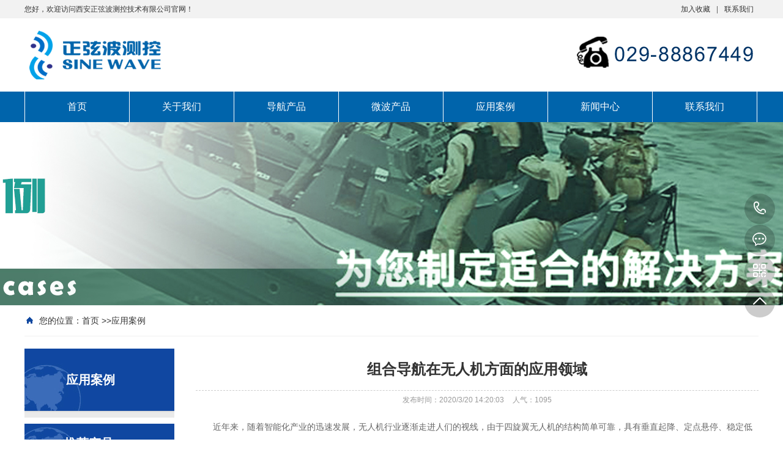

--- FILE ---
content_type: text/html; Charset=utf-8
request_url: http://fog-ins.com/content/?210.html
body_size: 6636
content:
<!DOCTYPE html PUBLIC "-//W3C//DTD XHTML 1.0 Transitional//EN" "http://www.w3.org/TR/xhtml1/DTD/xhtml1-transitional.dtd">
<html xmlns="http://www.w3.org/1999/xhtml">
<head>
<meta http-equiv="Content-Type" content="text/html; charset=utf-8" />
<title>组合导航在无人机方面的应用领域-应用案例-西安正弦波测控技术有限公司</title>
<meta name="Keywords" content="西安正弦波测控技术有限公司" />
<meta name="Description" content="近年来，随着智能化产业的迅速发展，无人机行业逐渐走进人们的视线，由于四旋翼无人机的结构简单可靠，具有垂直起降、定点悬停、稳定低速飞行和在小空间内飞行的能力，所以受到广泛的关注并在多个领域得到了广泛的应" />
<meta name="viewport" content="width=1380">
<link href="/Templates/zxb/css/aos.css" rel="stylesheet">
<link href="/Templates/zxb/css/style.css" rel="stylesheet">
<link href="/Templates/zxb/css/common.css" rel="stylesheet">
<script src="/Templates/zxb/js/jquery.js"></script>
<script src="/Templates/zxb/js/jquery.superslide.2.1.1.js"></script>
<script src="/Templates/zxb/js/common.js"></script>
</head>
<body>
<!--顶部开始-->
<!--顶部开始-->
<div class="top_main" aos="fade-down" aos-easing="ease" aos-duration="700">
  <div class="top w1200 clearfix"><span class="top_l fl">您好，欢迎访问西安正弦波测控技术有限公司官网！</span>
    <ul class="top_r fr">
      <li><a href="javascript:shoucang('#','')" title="加入收藏">加入收藏</a></li>
      <li class="split"></li>
      <li><a href="#" title="联系我们">联系我们</a></li>
    </ul>
  </div>
</div>
<!--顶部结束--> 

<!--页头开始-->
<div class="header_main">
  <div class="header w1200 clearfix"><a class="logo fl"  title="#" aos="fade-right" aos-easing="ease" aos-duration="700" aos-delay="100" aos-duration="700"> <img src="/Templates/zxb/images/logo.png" alt="#"></a>
    <div class="tel fl" aos="fade-left" aos-easing="ease" aos-duration="700" aos-delay="100" style="margin-top:30px">
      <span><img class="img" src="/Templates/zxb/picture/tel.png"  alt=""/></span></div>
    <!--搜索栏开始-->
  
    <!--搜索栏结束--> 
  </div>
</div>
<!--页头结束--> 

<!--导航开始-->
<div class="nav_main" aos="fade-down" aos-easing="ease" aos-duration="700">
  <div class="nav w1200">
    <ul class="list clearfix" id="nav">
    
	       
	 <li   >
	 <a href="/index.asp" title="首页" class=''>首页</a>
       	
      </li>
	           
	 <li   >
	 <a href="/about/?19.html" title="关于我们" class=''>关于我们</a>
       			
	    <dl>
                  
          <dd><a href="/about/?86.html" title="公司简介">公司简介</a> </dd>
                
          <dd><a href="/about/?87.html" title="公司资质">公司资质</a> </dd>
         	          
        </dl>
		
      </li>
	           
	 <li   >
	 <a href="/list/?5_1.html" title="导航产品" class=''>导航产品</a>
       			
	    <dl>
                  
          <dd><a href="/list/?6_1.html" title="自研产品">自研产品</a> </dd>
                
          <dd><a href="/list/?7_1.html" title="代理产品">代理产品</a> </dd>
         	          
        </dl>
		
      </li>
	           
	 <li   >
	 <a href="/list/?49_1.html" title="微波产品" class=''>微波产品</a>
       			
	    <dl>
                  
          <dd><a href="/list/?51_1.html" title="自研产品">自研产品</a> </dd>
                
          <dd><a href="/list/?50_1.html" title="代理产品">代理产品</a> </dd>
         	          
        </dl>
		
      </li>
	           
	 <li  id="cur"  class='hover'   >
	 <a href="/list/?52_1.html" title="应用案例" class=''>应用案例</a>
       	
      </li>
	           
	 <li   >
	 <a href="/list/?1_1.html" title="新闻中心" class=''>新闻中心</a>
       			
	    <dl>
                  
          <dd><a href="/list/?2_1.html" title="公司新闻">公司新闻</a> </dd>
                
          <dd><a href="/list/?3_1.html" title="公司公告">公司公告</a> </dd>
                
          <dd><a href="/list/?4_1.html" title="行业新闻">行业新闻</a> </dd>
         	          
        </dl>
		
      </li>
	           
	 <li   >
	 <a href="/about/?22.html" title="联系我们" class=''>联系我们</a>
       			
	    <dl>
                  
          <dd><a href="/about/?53.html" title="联系我们">联系我们</a> </dd>
                
          <dd><a href="/about/?11.html" title="招贤纳士">招贤纳士</a> </dd>
                
          <dd><a href="/gbook/" title="在线留言">在线留言</a> </dd>
         	          
        </dl>
		
      </li>
	         	
	 
    </ul>
  </div>
</div>
<!--导航结束-->  
<!--导航结束-->  
<!--内页大图开始-->
<div class="nybanner" aos="fade-up" aos-easing="ease" aos-duration="700"> <img src="/Templates/zxb/picture/yyal.jpg" alt="#"/></div>
<!--内页大图结束-->
<div class="submian">
  <div class="w1200 clearfix">
    <div class="sobtitle"><s class="ico"></s>您的位置：首页 >><a href="/list/?52_1.html">应用案例</a></div>
    <div class="subleft fl"> 
  <!--栏目分类开始-->
  <div class="lefta bor9">
    <div class="title">
      <h2>应用案例</h2>
    </div>
    <div class="comt">
      <ul>
        		 
      </ul>
    </div>
  </div>
  <!--栏目分类结束--> 
  
  <!--推荐产品开始-->
  <div class="leftnews bor9">
    <div class="title"><i>推荐产品</i></div>
    <div class="leftprocomt clearfix">
      <ul>
        
	
        <li > <a h ref="/content/?367.html" title="MEMS基础型组合导航系统SIN-GS001"><img src="/upLoad/news/month_2306/202306151620543513.jpg" alt="MEMS基础型组合导航系统SIN-GS001">
          <p >MEMS基础...</p>
          </a></li>
	   
        <li  style='margin-right:0;' > <a h ref="/content/?366.html" title="MEMS低成本组合导航系统SIN-GS"><img src="/upLoad/news/month_2306/20230615161619881.jpg" alt="MEMS低成本组合导航系统SIN-GS">
          <p >MEMS低成...</p>
          </a></li>
	   
        <li > <a h ref="/content/?388.html" title="七阵元抗干扰装置"><img src="/upLoad/news/month_2502/20250227160416301.jpg" alt="七阵元抗干扰装置">
          <p >七阵元抗干扰...</p>
          </a></li>
	   
        <li  style='margin-right:0;' > <a h ref="/content/?387.html" title="四阵元抗干扰装置"><img src="/upLoad/news/month_2502/202502271620536925.png" alt="四阵元抗干扰装置">
          <p >四阵元抗干扰...</p>
          </a></li>
	   
		  
      </ul>
    </div>
  </div>
  <!--推荐产品结束--> 
  
  <!--联系我们开始-->
  <div class="leftnews bor9">
    <div class="title"><i>联系我们</i></div>
    <div class="leftcont">
      <h2>西安正弦波测控技术有限公司</h2>
     
       惯导部:18066574560 王小姐<br>
       微波部:18691881863 马先生<br>
       项目合作:13474137544 常先生
      </span>
      <p>咨询热线<i>029-87306907</i></p>
    </div>
  </div>
  <!--联系我们结束-->  
  <!--联系我们结束--> 
</div>

    <div class="subright fr"> 
      <!--文章内容开始-->
      <div class="conBox">
        <div class="ArticleTitle">
          <h1>组合导航在无人机方面的应用领域</h1>
        </div>
        <div class="ArticleMessage"><span>发布时间：2020/3/20 14:20:03</span><span>人气：<i id="hits"><script src="/inc/AspCms_Visits.asp?id=210"></script></i></span></div>
        <div id="article" class="ArticleTencont">
          <p><p><p style="white-space: normal; text-indent: 2em;">近年来，随着智能化产业的迅速发展，无人机行业逐渐走进人们的视线，由于四旋翼无人机的结构简单可靠，具有垂直起降、定点悬停、稳定低速飞行和在小空间内飞行的能力，所以受到广泛的关注并在多个领域得到了广泛的应用。</p><p style="white-space: normal; text-indent: 2em;">在四旋翼无人机系统发展所面临的关键技术中，导航系统是其重要的组成部分之一，它承担着提供给飞行器位置、速度、姿态等参数状态数据的任务，目前常用的导航方法有:惯性导航、卫星导航、视觉导航以及它们的组合导航等，由于单一导航系统难以满足无人飞行器的发展要求，于是产生了把两种或两种以上的不同导航系统以适当的方式组合在一起的组合导航，比单独使用任一导航系统时具有更高的系统性能，利用扩展卡尔曼滤波器将惯性导航系统和GPS导航系统的组合来完成导航任务，建立了系统模型并将其在四旋翼无人飞行器上应用实现。</p><p style="white-space: normal; text-indent: 2em;"><img src="http://www.sxstart.com/upload/image/20200320/15846857456195402.jpg" title="无人飞行器.webp.jpg" alt="无人飞行器.webp.jpg"/></p><p style="white-space: normal; text-indent: 2em;">组合导航产品通常由MEMS陀螺、MEMS加速度计、BD/GPS板卡、导航计算机组成的高性能组合导航系统，能够测量载体的航向、俯仰、滚动、速度、位置(含升沉)、角速度、加速度等信息，具有体积小、重量轻、性价比高等特点，产品采用卫星/惯导紧耦合算法，具备动基座对准、惯导/卫星组合导航、自主零速修正、自标定等功能，尤其是其具备船舶升沉测量的功能，在无人船领域自主组合导航应用上极具参考价值。</p><p style="white-space: normal; text-indent: 2em;">面对日益多样化的导航定位需求和越来越复杂的应用环境，任何单一的导航定位系统都无法成为解决一切问题的方案，多系统、多方式组合应用已经成为必然趋势。对于高精度应用领域，目前的解决方案还不完善，仍需从技术方面，例如采用紧密耦合等方式，使GNSS与INS更深层次结合，以达到最佳组合定位效果。</p><p style="white-space: normal; text-indent: 2em;">对于大部分民用领域来说，考虑到成本因素，以高精度北斗/GNSS定位为主，以低成本的惯导组件为辅的方案，能够达到优势互补，既能够满足精度需要，也能够兼顾复杂的应用环境，特别是在一些大部分情况GNSS信号良好，只是个别小范围信号受影响的环境，这种方案效果更好、更受用户欢迎。</p><p style="white-space: normal; text-indent: 2em;">组合导航是指把两种或两种以上的导航系统以适当的方式组合在一起，利用其性能上的互补特性，可以获得比单独使用任一系统时更高的导航性能，除了可以将以上介绍的导航技术进行组合之外，还可以应用一些相关技术提高精度，比如大气数据系统、航迹推算技术等。</p><p pingfang="" hiragino="" sans="" microsoft="" wenquanyi="" micro="" helvetica="" letter-spacing:="" white-space:="" background-color:="" text-indent:="" style="white-space: normal;"><br/></p><script src="/inc/AspCms_VisitsAdd.asp?id=210"></script>	</p></p>
        </div>
        <div class="clear"></div>
        <div class="reLink clearfix">
          <div class="prevLink">上一篇：没有了! </div>
          <div class="nextLink">下一篇：<a href="/content/?211.html">船载系统组合导航在无人船上的应用</a> </div>
        </div>
        
        <!--推荐资讯开始-->
       
        <!--推荐资讯结束--> 
      </div>
      <!--文章内容结束--> 
    </div>
  </div>
</div>
<!--页尾开始-->
<script type="text/javascript" src="/inc/AspCms_Statistics.asp"></script><div class="footer">
  <div class="w1200 clearfix"> 
    <div class="links" aos="fade-up" aos-easing="ease" aos-duration="700"> <span>友情链接：</span>  
	
	 
	 
	   </div>
    <div class="contact tel fl" aos="fade-up" aos-easing="ease" aos-duration="700" aos-delay="300"> 
      <!--二维码开始-->
      <div class="ewm fl"> <img src="/Templates/zxb/picture/erweima.png" alt="#"/></div>
      <!--二维码结束-->
      <div class="contact_info fl">
        <p class="p1">咨询热线:</p>
        <p class="pl">惯导部:18066574560王小姐</p>
        <p class="pl">微波部:18691881863 马先生</p>

       <p class="pl">项目合作
:13474137544 常先生</p>
      <!--  <p class="p2">手机：18956128989</p>-->
        <p class="p1">邮箱：sales@sxstart.com</p>
      </div>
    </div>
    <!--联系方式结束--> 
 
    <!--底部导航开始-->
    <div class="bNav fr" aos="fade-up" aos-easing="ease" aos-duration="700" aos-delay="300"> 
	   
	<div class="item" ><h3><a href="/index.asp" title="首页" style="font-size:14px">首页</a></h3></div>
       
	<div class="item" ><h3><a href="/about/?19.html" title="关于我们" style="font-size:14px">关于我们</a></h3></div>
       
	<div class="item" ><h3><a href="/list/?5_1.html" title="导航产品" style="font-size:14px">导航产品</a></h3></div>
       
	<div class="item" ><h3><a href="/list/?49_1.html" title="微波产品" style="font-size:14px">微波产品</a></h3></div>
       
	<div class="item" ><h3><a href="/list/?52_1.html" title="应用案例" style="font-size:14px">应用案例</a></h3></div>
       
	<div class="item" ><h3><a href="/list/?1_1.html" title="新闻中心" style="font-size:14px">新闻中心</a></h3></div>
       
	<div class="item" ><h3><a href="/about/?22.html" title="联系我们" style="font-size:14px">联系我们</a></h3></div>
     	
     </div>
    <!--底部导航结束--> 
  </div>
</div>
<!--页尾结束--> 

<!--版权开始-->
<div class="copyright">
  <div class="w1200" style="font-size:14px"> © 2019 西安正弦波测控技术有限公司 All rights reserved.　西安市高新区沣惠南路36号橡树街区B座1503 　备案号：<a href="http://beian.miit.gov.cn"  target="_blank" title="10205559">陕ICP备16004281号-1 </a>
 
  </div>
</div>
<!--版权结束--> 

<!--浮动客服开始-->
<dl class="toolbar" id="toolbar">
  <dd><a class="slide tel slide-tel" href="javascritp:void(0);" title="咨询热线"><i><span></span></i>029-88867449</a></dd>
  <dd><a href="http://wpa.qq.com/msgrd?v=3&uin=1234&site=qq&menu=yes" title="在线QQ"><i class="qq"><span></span></i></a></dd>
  <dd><i class="code"><span></span></i>
    <ul class="pop pop-code">
      <li> <img src="/Templates/zxb/picture/erweima.png" alt="#"/>
        <h3><b>热线:029-88867449</b>微信二维码</h3>
      </li>
    </ul>
  </dd>
  <dd> <a href="javascript:;"><i id="top" class="top"><span></span></i></a></dd>
</dl>
<!--浮动客服结束--> 
<script src="/Templates/zxb/js/aos.js"></script> 
<script src="/Templates/zxb/js/app.js"></script> 
<script type="text/javascript">   			
	AOS.init({
		easing: 'ease-out-back',
		duration: 1000
	});
</script>  
<script src='/js/tj.js'></script></body>
</html>

--- FILE ---
content_type: text/html; Charset=utf-8
request_url: http://fog-ins.com/inc/AspCms_Visits.asp?id=210
body_size: 137
content:
document.write(1095)

--- FILE ---
content_type: text/css
request_url: http://fog-ins.com/Templates/zxb/css/style.css
body_size: 11458
content:
@charset "UTF-8";
body {
	overflow-x: hidden;
	overflow-y: auto;
}
body, p, form, textarea, h1, h2, h3, h4, h5, dl, dd {
	margin: 0px;
}
input, button, ul, ol {
	margin: 0px;
	padding: 0px;
}
body, input, button, form {
	font-size: 14px;
	line-height: 28px;
	font-family: "microsoft yahei", "宋体", "Arial";
	color: #333333;
}
h1, h2, h3, h4, h5, h6 {
	font-size: 14px;
	font-weight: normal;
}
ul, ol, li {
	list-style: none;
}
input {
	background: none;
	border: 0 none;
}
img, iframe {
	border: 0px;
}
em, i {
	font-style: normal;
}
button, input, select, textarea {
	font-size: 100%;
}
table {
	border-collapse: collapse;
	border-spacing: 0;
}
.red {
	color: #ba292e;
}
.fl {
	float: left;
}
.fr {
	float: right;
}
.tac {
	text-align: center;
}
.tar {
	text-align: right;
}
.poa {
	position: absolute;
}
.por {
	position: relative;
}
.hidden {
	display: none;
}
.w1200 {
	width: 1200px;
	margin: 0 auto;
}
.ico {
	background: url(../images/icon.png) no-repeat;
	display: inline-block;
	vertical-align: middle;
}
a {
	color: #333333;
	text-decoration: none;
}
a:hover {
	color: #1048a0;
	text-decoration: none;
}
a:visited {
	text-decoration: none;
}
.ease, .ease * {
	-webkit-transition: all ease 300ms;
	-moz-transition: all ease 300ms;
	-ms-transition: all ease 300ms;
	-o-transition: all ease 300ms;
	transition: all ease 300ms;
}
.noease, .noease * {
	-webkit-transition: none;
	-moz-transition: none;
	-ms-transition: none;
	-o-transition: none;
	transition: none;
}
:-moz-placeholder {
color: #aaa;
}
::-moz-placeholder {
color: #aaa;
}
input:-ms-input-placeholder, textarea:-ms-input-placeholder {
color: #aaa;
}
input::-webkit-input-placeholder, textarea::-webkit-input-placeholder {
color: #aaa;
}
/*清除浮动*/
.clearfix {
*zoom: 1;
}
.clearfix:after {
	visibility: hidden;
	display: block;
	font-size: 0;
	content: " ";
	clear: both;
	height: 0;
}
/*top_main*/
.top_main {
	width: 100%;
	height: 30px;
	line-height: 30px;
	position: relative;
	z-index: 80;
	background-color: #f2f2f2;
	color: #333333;
	font-size: 12px;
}
.top_main li {
	position: relative;
	display: inline-block;
	text-align: center;
	margin: 0 8px;
}
.top_main li a {
	color: #333333;
	cursor: pointer;
}
.top_main li a:hover {
	color: #1048a0;
}
.top_main .split {
	display: inline-block;
	width: 1px;
	height: 12px;
	background: #666;
	vertical-align: middle;
	margin: 0;
}
/*header_main*/
.header_main {
	width: 100%;
	height: 120px;
	z-index: 100;
	background: #fff;
}
.header_main .logo {
	width: 300px;
	height: 80px;
	display: block;
	margin-top: 20px;
}
.header_main .logo img {
	width: 100%;
	height: 100%;
	display: block;
}
.header_main .tel {
	
	float:right;
}
.header_main .tel span {
	font-size: 30px;
	font-weight: bold;
	color: #cb1a20;
	font-family: arial;
}
.header_main .tel s {
	width: 57px;
	height: 57px;
	float: left;
	margin-right: 10px;
	background-position: 0 0;
}
.header_main .search {
	width: 300px;
	height: 41px;
	line-height: 41px;
	margin-top: 38px;
	border: 2px solid #1048a0;
	position: relative;
	float: right;
}
.header_main .search * {
	font-family: arial;
}
.header_main .search .sbtn {
	width: 100px;
	height: 45px;
	font-size: 16px;
	text-align: center;
	color: #fff;
	position: absolute;
	right: -2px;
	top: -2px;
	background: #1048a0;
	cursor: pointer;
}
.header_main .search .stxt {
	width: 200px;
	padding-left: 10px;
	height: 41px;
	line-height: 41px;
	border: 0px;
	background: none;
	outline: none;
	color: #999;
}
.nav_main {
	width: 100%;
	height: 50px;
	line-height: 50px;
	background: #0064ab ;
	position: relative;
	z-index: 3;
}
.nav .list {
	width: 102%;
	margin: 0 auto;
	height: 50px;
	line-height: 50px;
	position: relative;
}
.nav_main .nav {
	width: 1200px;
	margin: 0 auto;
}
.nav_main .nav li {
	float: left;
	width: 170px;
	display: block;
	position: relative;
	z-index: 10;
	font-size: 16px;
	border-right: 1px solid #fff;
	text-align: center;
}
.nav_main .nav li:first-child {
	border-left: 1px solid #fff;
	background: none;
}
.nav_main .nav li:first-child.hover {
	background-color: #cb1a20;
}
.nav_main .nav li a {
	display: block;
	color: #fff;
	font-size: 16px;
}
.nav_main .nav li a:hover, .nav_main .nav li a.hover, .nav_main .nav li #hover2 {
	background: #cb1a20;
}
.nav_main .nav dl {
	width: 170px;
	background: #fff;
	position: absolute;
	left: 0;
	top: 50px;
	z-index: 12;
}
.nav_main .nav dl {
	position: absolute;
filter: progid:DXImageTransform.Microsoft.Shadow(color=#4c91c0, direction=120, strength=5);
	opacity: 0;
	visibility: hidden;
	transition: all .6s ease 0s;
	transform: translate3d(0, 10px, 0);
	-moz-transform: translate3d(0, 10px, 0);
	-webkit-transform: translate3d(0, 10px, 0);
}
.nav_main .nav li:hover dl {
	opacity: 1;
	visibility: visible;
	transform: translate3d(0, 0, 0);
	-moz-transform: translate3d(0, 0, 0);
	-webkit-transform: translate3d(0, 0, 0);
}
.nav_main .nav dl dd {
	line-height: 49px;
	height: 49px;
	border-top: 1px solid #e5e5e5;
	text-align: left;
	position: relative;
	z-index: 12;
	display: block;
	width: 100%;
}
.nav_main .nav dl dd:first-child {
	border: none;
}
.nav_main .nav dl dd a {
	color: #666;
	font-size: 16px;
	padding: 0;
	width: 100%;
	text-align: center;
}
.nav_main .nav dl dd a:hover, .nav_main .nav dl dd a.hover {
	background: #cb1a20;
	color: #fff;
}
.nav_main .nav dl dd .three {
	position: absolute;
filter: progid:DXImageTransform.Microsoft.Shadow(color=#4c91c0, direction=120, strength=5);
	opacity: 0;
	visibility: hidden;
	transition: all .6s ease 0s;
	transform: translate3d(0, 10px, 0);
	-moz-transform: translate3d(0, 10px, 0);
	-webkit-transform: translate3d(-10px, 0, 0);
}
.nav_main .nav dl dd:hover .three {
	opacity: 1;
	visibility: visible;
	transform: translate3d(0, 0, 0);
	-moz-transform: translate3d(0, 0, 0);
	-webkit-transform: translate3d(0, 0, 0);
}
.nav_main .nav dl dd .three {
	position: absolute;
	left: 158px;
	top: 4px;
	padding-left: 20px;
	color: #666;
	z-index: 10;
	background: url(../images/menu_bg.png) 12px 10px no-repeat;
}
.nav_main .nav dl dd .three a {
	color: #fff;
	width: 140px;
	font-size: 14px;
	background: #cb1a20;
	text-align: center;
	display: block;
	height: 39px;
	line-height: 39px;
	border-top: 1px solid #1048a0;
	transition: ease-in-out .2s;
	white-space: nowrap;
	text-overflow: ellipsis;
	overflow: hidden;
}
.nav_main .nav dl dd .three a:first-child {
	border-top: none;
}
.nav_main .nav dl dd .three a:hover {
	background: #1048a0;
	color: #fff;
}
/* banner */
#banner_main {
	overflow: hidden;
	position: relative;
	z-index: 2;
	max-width: 1920px;
	margin: 0 auto;
}
#banner_main .banner {
	height: 550px;
}
#banner {
	width: 100%;
	min-width: 1000px;
	position: relative;
	overflow: hidden;
	z-index: 0;
}
#banner, .banner ul {
	max-height: 550px;
	overflow: hidden;
}
.banner li {
	width: 100%;
	position: absolute;
	z-index: 1;
	overflow: hidden;
	display: none;
}
.banner li:first-child {
	display: block;
}
.banner li img {
	width: 1920px;
	display: block;
	position: relative;
	left: 50%;
	margin-left: -960px;
	top: 0;
}
#banner .tip {
	width: 1000px;
	height: 20px;
	line-height: 0;
	font-size: 0;
	text-align: center;
	position: absolute;
	left: 50%;
	margin-left: -500px;
	bottom: 42px;
	z-index: 3;
}
#banner .tip span {
	width: 16px;
	height: 16px;
	margin: 0 6px;
	display: inline-block;
	font-size: 0;
	cursor: pointer;
	background-position: -150px 0px;
}
#banner .tip span.cur {
	background-position: -130px 0px;
}
#banner #btn_prev, #banner #btn_next {
	width: 32px;
	height: 50px;
	position: absolute;
	top: 250px;
	z-index: 5;
}
#banner #btn_prev {
	background-position: -60px 0;
	left: 12%;
	transition: all 600ms ease;
}
#banner #btn_next {
	background-position: -92px 0;
	right: 12%;
	transition: all 600ms ease;
}
#banner #btn_prev:hover {
	opacity: .8;
	filter: alpha(opacity=80);
	transition: all 600ms ease;
	left: 11.6%;
}
#banner #btn_next:hover {
	opacity: .8;
	filter: alpha(opacity=80);
	transition: all 600ms ease;
	right: 11.6%;
}
/*footer*/
.footer {
	width: 100%;
	color: #fff;
	padding: 30px 0 20px;
	background: #191919;
}
.footer .links {
	padding-bottom: 30px;
	margin-bottom: 30px;
	font-size: 16px;
	border-bottom: 1px solid #434343;
}
.footer .links span {
	color: #f9f9f9;
	display: inline-block;
}
.footer .links a {
	display: inline-block;
	color: #f9f9f9;
	padding-right: 10px;
}
.footer .links a:hover {
	opacity: 0.8;
	filter: alpha(opacity=80);
}
.footer .contact {
	width: 340px;
}
.footer .contact .ewm {
	width: 100px;
	height: 100px;
	background: #ddd;
}
.footer .contact .ewm img {
	display: block;
	margin: 6px;
	width: 88px;
	height: 88px;
}
.footer .contact .contact_info {
	margin-left: 16px;
}
.footer .contact .contact_info p {
	font-size: 12px;
	color: #fff;
	line-height: 20px;
}
.footer .contact .contact_info .tel {
	margin-top: 10px;
	margin-bottom: 12px;
	font: normal 30px "arial";
	color: #407fe1;
	line-height: 24px;
}
.footer .contact .contact_info .p2 {
	margin-bottom: 6px;
}
.footer .bNav {
	width: 850px;
}
.footer .bNav .item {
	float: left;
	line-height: 26px;
}
.footer .bNav .item h3 {
	margin-bottom: 24px;
	padding: 0 34px;
	border-right: 1px solid #407fe1;
}
.footer .bNav .item:first-child h3 {
	border-left: 1px solid #407fe1;
}
.footer .bNav .item h3 a {
	color: #fff;
	font-size: 18px;
	text-indent: 0px;
}
.footer .bNav .item h3 a:hover {
	opacity: 0.8;
	filter: alpha(opacity=80);
}
.footer .bNav .item a {
	color: #ccc;
	display: block;
	font-size: 12px;
	line-height: 26px;
	text-indent: 40px;
}
.footer .bNav .item a:hover {
	color: #fff;
}
/*copyright*/
.copyright {
	height: 57px;
	line-height: 57px;
	color: #999999;
	font-size: 12px;
	background: #101010;
	border-top: 1px solid #434343;
}
.copyright span {
	margin: 0 12px;
	opacity: 0.7;
	filter: alpha(opacity=70);
}
.copyright a {
	color: #999999;
}
.copyright a:hover {
	color: #fff;
}
/*******index css*******/
.indexTit {
	color: #1048a0;
	overflow: hidden;
	text-align: center;
	padding: 30px 0 56px;
}
.indexTit .en {
	text-transform: uppercase;
	line-height: 35px;
	font-family: didot;
	font-size: 24px;
}
.indexTit h3 {
	font-size: 24px;
	color: #835026;
}
.index .in_title {
	padding-top: 80px;
}
.index .in_title .entit {
	margin-bottom: 12px;
	font: normal 45px "AvantGarde Bk BT";
	color: #666;
	text-align: center
}
.index .in_title .tit {
	width: 300px;
	margin: 0 auto;
	font-size: 30px;
	font-weight: bold;
	text-align: center;
	color: #1048a0;
}
.index .in_title .tit span {
	float: left;
	margin-left: 40px;
}
.index .in_title .tit em {
	display: block;
	width: 50px;
	height: 2px;
	margin-top: 16px;
	background: #ccc;
}
.index .tab {
	text-align: center;
	padding-top: 50px;
}
.index .tab a {
	padding: 0 16px;
	height: 40px;
	line-height: 40px;
	background: #1048a0;
	font-size: 18px;
	display: inline-block;
	margin: 0 6px;
	color: #fff;
}
.index .tab a:hover {
	background: #cb1a20;
}
.index .more {
	margin-top: 40px;
}
.index .more .line {
	display: block;
	width: 500px;
	height: 1px;
	margin-top: 24px;
	background: #ccc;
}
.index .more .look_more {
	display: block;
	width: 198px;
	height: 48px;
	font-size: 16px;
	line-height: 48px;
	text-align: center;
	border: 1px solid #ccc;
	transition: all .5s;
}
.index .more .look_more:hover {
	background: #1048a0;
	color: #fff;
	transition: all .5s;
	border: 1px solid #1048a0;
}
.index #floor_1_main {
	height: 416px;
	background: #f6f6f6;
}
#floor_1_main .about {
	padding-top: 80px;
}
#floor_1_main .about .item {
	display: block;
	width: 600px;
	height: 424px;
}
#floor_1_main .about img {
	display: block;
	width: 100%;
	height: 100%;
}
#floor_1_main .about img:hover {
	-webkit-filter: brightness(105%);
	filter: brightness(105%);
}
#floor_1_main .contW {
	position: relative;
	display: block;
	width: 600px;
	height: 404px;
	
	background: #fff;
}
#floor_1_main .contW .title {
	margin-left: 50px;
	padding-top: 10px;
}
#floor_1_main .contW .title .entit {
	font: normal 45px "AvantGarde Bk BT";
	color: #666;
}
#floor_1_main .contW .title .tit {
	font: bold 30px "microsoft yahei";
	color: #1048a0;
}
#floor_1_main .contW .cont {
	width: 484px;
	margin-top: 30px;
	margin-left: 50px;
	font-size: 14px;
	color: #666;
	line-height: 30px;
	text-align: justify;
}
#floor_1_main .contW .view_detail {
	position: absolute;
	bottom: 0px;
	left: 50px;
	display: block;
	width: 150px;
	height: 38px;
	font-size: 14px;
	line-height: 38px;
	text-align: center;
	color: #fff;
	background: #1048a0;
}
#floor_1_main .contW .view_detail:hover {
	background: #cb1a20;
	transition: all .5s;
}
#floor_2_main {
	background: #fff;
}
#floor_2_main .floor_2 {
	padding-bottom: 45px;
}
#floor_2_main .floor_2 .title {
}
#floor_2_main .proCenter .list {
	width: 106%;
	margin-top: 38px;
}
#floor_2_main .proCenter .list li {
	float: left;
	width: 380px;
	height: 355px;
	margin-top: 30px;
	margin-right: 30px;
	background: #f6f6f6;
	transition: all .5s;
}
#floor_2_main .proCenter .list li a {
	display: block;
	padding: 38px 30px 0 30px;
}
#floor_2_main .proCenter .list li img {
	width: 320px;
	height: 240px;
}
#floor_2_main .proCenter .list li .tit {
	height: 56px;
	font-size: 20px;
	text-align: center;
}
#floor_2_main .proCenter .list li:first-child {
	margin-left: 0px;
}
#floor_2_main .proCenter .list li .title {
	margin-top: 12px;
}
#floor_2_main .proCenter .list li .tit {
	color: #333;
}
#floor_2_main .proCenter .list li em {
	width: 100px;
	height: 26px;
	background: url("../images/em.png") no-repeat;
	transition: all .5s;
}
#floor_2_main .proCenter .list li:hover {
	background: #1048a0;
}
#floor_2_main .proCenter .list li:hover .tit {
	color: #fff;
}
#floor_2_main .proCenter .list li:hover em {
	width: 100px;
	height: 26px;
	background: url("../images/em1.png") no-repeat;
	transition: all .5s;
}
#floor_2_main .proCenter .list li:hover img {
	-webkit-filter: brightness(105%);
	filter: brightness(105%);
}
/*slip*/
.index_slip {
	height: 180px;
	background: url("../images/ixbannerbg1.png") no-repeat center center;
}
.index_slip .slip_tit {
	width: 772px;
}
.index_slip .slip_tit .tit1 {
	padding-top: 50px;
	font: bold 32px "microsoft yahei";
	color: #64c5ff;
}
.index_slip .slip_tit .tit2 {
	margin-top: 14px;
	font-size: 24px;
	color: #fff;
}
.index_slip .slip_btn {
	display: block;
	margin-left: 124px;
	margin-top: 64px;
	width: 202px;
	height: 57px;
	background: url("../images/ixbanner-btn.png") no-repeat;
	font: bold 20px "microsoft yahei";
	line-height: 56px;
	text-align: center;
	color: #10479f;
}
.index_slip1 {
	background: url("../images/ixbannerbg.jpg") no-repeat center center;
}
.index_slip1 .slip_tit {
	width: 900px;
}
.index_slip1 .slip_btn {
	margin-left: 94px;
}
.index_slip .slip_btn:hover {
	background: url("../images/ixbanner-btn1.png") no-repeat;
}
.index_slip1 .slip_btn:hover {
	background: url("../images/ixbanner-btn1.png") no-repeat;
}
/*产品优势*/
#floor_3_main {
	height: 606px;
	background: #fff;
}
#floor_3_main .proAdvant {
	margin-top: 60px;
}
#floor_3_main .proAdvant .list {
	width: 106%;
}
#floor_3_main .proAdvant .list li {
	float: left;
	width: 278px;
	margin-right: 120px;
}
#floor_3_main .proAdvant .list li a {
	display: block;
}
#floor_3_main .proAdvant .list li:first-child {
	margin-left: 60px;
}
#floor_3_main .proAdvant .list li .img {
	width: 134px;
	height: 150px;
	margin: 0 auto;
	transition: all .5s;
	margin-left: 72px;
}
#floor_3_main .proAdvant .list li .title {
	margin-top: 30px;
}
#floor_3_main .proAdvant .list li .tit {
	font-size: 24px;
	text-align: center;
	color: #1048a0;
}
#floor_3_main .proAdvant .list li .cont {
	margin-top: 20px;
	font-size: 14px;
	line-height: 24px;
	text-align: center;
	color: #666;
}
#floor_3_main .proAdvant .list li:hover .img {
	margin-top: -10px;
	transition: all .5s;
}
#floor_3_main .proAdvant .list li:hover .tit {
	font-weight: bold;
}
/*工程案例*/
#floor_4_main {
	background: #f6f6f6;
	padding-bottom: 45px;
}
#floor_4_main .floor_4 {
}
#floor_4_main .proCase {
	position: relative;
	margin-top: 60px;
}
#floor_4_main .proCase .list {
	width: 106%;
}
#floor_4_main .proCase .list li {
	position: relative;
	display: block;
	float: left;
	width: 380px;
	height: 480px;
	margin-right: 30px;
	border: 1px solid #ddd;
	background: #fff;
	transition: all ease 600ms;
}
#floor_4_main .proCase .list li a {
	display: block;
	padding: 30px;
	padding-bottom: 80px;
}
#floor_4_main .proCase .list li a img {
	display: block;
	width: 320px;
	height: 240px;
}
#floor_4_main .proCase .list li .title {
	margin-top: 20px;
}
#floor_4_main .proCase .list li .tit {
	font-size: 20px;
	color: #333;
}
#floor_4_main .proCase .list li .cont {
	margin-top: 12px;
	font-size: 14px;
	color: #333;
}
#floor_4_main .proCase .list li .view_detail {
	position: absolute;
	bottom: 30px;
	left: 30px;
	display: block;
	width: 120px;
	height: 32px;
	font-size: 14px;
	line-height: 30px;
	text-align: center;
	background: #1048a0;
	color: #fff;
}
#floor_4_main .proCase .list li:hover {
	border: 1px solid #1048a0;
	background: #1048a0;
	transition: all ease 600ms;
}
#floor_4_main .proCase .list li:hover .tit {
	color: #fff;
}
#floor_4_main .proCase .list li:hover .cont {
	color: #c1d4f1;
}
#floor_4_main .proCase .list li:hover .view_detail {
	background: #fff;
	color: #1048a0;
}
#floor_4_main .proCase .hd {
	position: absolute;
	width: 100%;
}
#floor_4_main .proCase .hd .prev {
	width: 42px;
	height: 42px;
	background-position: 0px -60px;
	cursor: pointer;
	position: absolute;
	top: -200px;
	left: -80px;
	transition: all ease 600ms;
}
#floor_4_main .proCase .hd .next {
	width: 42px;
	height: 42px;
	background-position: -126px -60px;
	cursor: pointer;
	position: absolute;
	top: -200px;
	right: -80px;
	transition: all ease 600ms;
}
#floor_4_main .proCase .hd .prev:hover {
	background-position: -42px -60px;
	transition: all ease 600ms;
}
#floor_4_main .proCase .hd .next:hover {
	background-position: -84px -60px;
	transition: all ease 600ms;
}
/*新闻动态*/
#floor_5_main {
	padding-top: 80px;
	padding-bottom: 45px;
	background: #fff;
}
#floor_5_main .inews {
	position: relative;
	margin-top: 20px;
}
#floor_5_main .ulWrap .list {
	width: 100%;
	height: 360px;
}
#floor_5_main .ulWrap .list li {
	display: block;
	float: left;
	width: 582px;
	height: 148px;
	border: 1px solid #ddd;
	background: #f6f6f6;
	margin-top: 30px;
	margin-right: 30px;
	-webkit-transition: all .3s ease-in-out 0s;
	-moz-transition: all .3s ease-in-out 0s;
	transition: all .3s ease-in-out 0s;
}
#floor_5_main .ulWrap .list li a {
	display: block;
	height: 150px;
}
#floor_5_main .ulWrap .list li .time {
	width: 66px;
	margin-top: 40px;
	margin-left: 30px;
}
#floor_5_main .ulWrap .list li .time .day {
	font: normal 60px "arial";
	color: #999;
	line-height: 50px;
	-webkit-transition: all .3s ease-in-out 0s;
	-moz-transition: all .3s ease-in-out 0s;
	transition: all .3s ease-in-out 0s;
}
#floor_5_main .ulWrap .list li .time .year {
	margin-top: 8px;
	font: normal 16px "arial";
	color: #666;
	-webkit-transition: all .3s ease-in-out 0s;
	-moz-transition: all .3s ease-in-out 0s;
	transition: all .3s ease-in-out 0s;
}
#floor_5_main .ulWrap .list li .title {
	display: block;
	width: 420px;
	margin-top: 40px;
	margin-left: 14px;
}
#floor_5_main .ulWrap .list li .title .tit {
	font-size: 20px;
	color: #333;
	-webkit-transition: all .3s ease-in-out 0s;
	-moz-transition: all .3s ease-in-out 0s;
	transition: all .3s ease-in-out 0s;
}
#floor_5_main .ulWrap .list li .title .cont {
	margin-top: 8px;
	font-size: 14px;
	color: #666;
	line-height: 20px;
	-webkit-transition: all .3s ease-in-out 0s;
	-moz-transition: all .3s ease-in-out 0s;
	transition: all .3s ease-in-out 0s;
}
#floor_5_main .ulWrap .list li:hover {
	background: #1048a0;
	border: 1px solid #1048a0;
}
#floor_5_main .ulWrap .list li:hover .time .day {
	color: #c1d4f1;
}
#floor_5_main .ulWrap .list li:hover .time .year {
	color: #c1d4f1;
}
#floor_5_main .ulWrap .list li:hover .title .tit {
	color: #fff;
}
#floor_5_main .ulWrap .list li:hover .title .cont {
	color: #c1d4f1;
}
#floor_5_main .inews .hd {
	position: absolute;
	width: 100%;
	top: 100%;
}
#floor_5_main .inews .hd .prev {
	width: 42px;
	height: 42px;
	background-position: 0px -60px;
	cursor: pointer;
	position: absolute;
	top: -200px;
	left: -80px;
	transition: all ease 600ms;
}
#floor_5_main .inews .hd .next {
	width: 42px;
	height: 42px;
	background-position: -126px -60px;
	cursor: pointer;
	position: absolute;
	top: -200px;
	right: -80px;
	transition: all ease 600ms;
}
#floor_5_main .inews .hd .prev:hover {
	background-position: -42px -60px;
	transition: all ease 600ms;
}
#floor_5_main .inews .hd .next:hover {
	background-position: -84px -60px;
	transition: all ease 600ms;
}
/*******内页样式********/
.nybanner {
	width: 100%;
	height: 300px;
	overflow: hidden;
	position: relative;
}
.nybanner img {
	width: 1920px;
	display: block;
	position: absolute;
	left: 50%;
	margin-left: -960px;
	top: 0;
}
.submian {
	padding-bottom: 30px;
}
.submian .sobtitle {
	height: 30px;
	line-height: 30px;
	padding: 10px 0px 10px;
	margin-bottom: 20px;
	font-size: 14px;
	border-bottom: 1px solid #f1f1f1;
}
.submian .sobtitle s {
	width: 14px;
	height: 14px;
	margin-right: 10px;
	background-position: -129px -30px;
}
.submian .sobtitle a {
	font-size: 14px;
	color: #333
}
.submian .sobtitle a:hover {
	color: #1048a0;
}
.submian .sobtitle a.now {
	color: #1048a0;
	font-size: 14px;
	font-weight: bold;
}
.submian .sobtitle a.now:hover {
	text-decoration: underline;
}
.submian .subleft {
	width: 245px;
}
.submian .subleft .title {
	background: url(../images/bg5.jpg) no-repeat left;
	height: 102px;
	color: #fff;
	font-size: 20px;
	font-weight: bold;
	padding-right: 29px;
}
.submian .subleft .title h2 {
	line-height: 102px;
	text-align: center;
	font-size: 20px;
	font-weight: bold;
}
.submian .subleft .title i {
	font-size: 20px;
	font-weight: bold;
	color: #fff;
	padding-left: 13px;
	padding-top: 2px;
}
.submian .subleft .bort9 {
	border-top: 9px solid #007eb9;
	border-radius: 5px 5px 0px 0px;
}
.submian .subleft .bor9 {
	border-bottom: 9px solid #eaeaea;
}
.submian .subleft .lefta {
	width: 245px;
	margin-bottom: 10px;
}
.submian .subleft .lefta .comt {
	background: #fff;
}
.submian .subleft .lefta .comt ul {
	border: 1px solid #ddd;
}
.submian .subleft .lefta .comt ul li a {
	background: #fff url(../images/tb9.png) 213px center no-repeat;
	border-top: 1px solid #eaeaea;
	line-height: 60px;
	height: 60px;
	display: block;
	padding-left: 25px;
	font-size: 14px;
}
.submian .subleft .lefta .comt ul li .box {
	padding: 10px 0px;
	display: none;
}
.submian .subleft .lefta .comt ul li .box a {
	height: 30px;
	line-height: 30px;
	display: block;
	color: #888;
	border: 0px;
}
.submian .subleft .lefta .comt ul li .box a:hover {
	color: #007eb9;
	background: none;
}
.submian .subleft .lefta .comt ul li:hover a, .submian .subleft .lefta .comt ul li.hover a {
	background: #1048a0 url(../images/tb11.png) 213px center no-repeat;
	font-weight: bold;
	color: #fff
}
.submian .subleft .lefta .comt ul li.hover a {
	background: #1048a0 url(../images/tb11.png) 213px center no-repeat;
	font-weight: bold;
	color: #fff
}
.submian .subleft .lefta .comt ul li.hover .box a {
	background: none;
	font-weight: normal;
}
.submian .subleft .lefta .comt ul li.hover .box a.hover {
	color: #007eb9;
	font-weight: bold;
}
.submian .subleft .lefta .comt1 ul li a {
	background: #fff url(../images/jia.png) 213px center no-repeat;
	border-top: 1px solid #eaeaea;
	line-height: 60px;
	height: 60px;
	display: block;
	padding-left: 25px;
	font-size: 14px;
}
.submian .subleft .lefta .comt1 ul li .box {
	padding: 10px 0px;
	display: none;
}
.submian .subleft .lefta .comt1 ul li .box a {
	height: 30px;
	line-height: 30px;
	display: block;
	color: #888;
	border: 0px;
}
.submian .subleft .lefta .comt1 ul li .box a:hover {
	color: #007eb9;
	background: none;
}
.submian .subleft .lefta .comt1 ul li:hover a, .submian .subleft .lefta .comt1 ul li.hover a {
	background: #1048a0 url(../images/jia1.png) 213px center no-repeat;
	font-weight: bold;
	color: #fff
}
.submian .subleft .lefta .comt1 ul li.hover a {
	background: #1048a0 url(../images/jian.png) 213px center no-repeat;
	font-weight: bold;
	color: #fff
}
.submian .subleft .lefta .comt ul li .boxlist {
	padding: 0;
	display: none;
	border: none;
}
.submian .subleft .lefta .comt ul li .boxlist li {
	line-height: 50px;
	background: #b1aeae;
}
.submian .subleft .lefta .comt ul li .boxlist li a {
	height: 40px;
	padding-left: 45px;
	color: #333;
	font-weight: normal;
	border-bottom: 0;
	line-height: 40px;
	background: #f6f6f6 url(../images/tb12.png) 26px center no-repeat;
	border-top: none;
}
.submian .subleft .lefta .comt ul li .boxlist li a:hover, .submian .subleft .lefta .comt ul li .boxlist li a.hover {
	color: #1048a0;
	font-weight: bold
}
.submian .subleft .lefta .comt ul li.hover .boxlist {
	display: block;
}
.submian .subright .anlitopH4 {
	background: #fff;
}
.submian .subright .anlitopH4 {
	height: 38px;
	line-height: 38px;
	border: 1px solid #e4e4e4;
	margin-top: 20px;
}
.submian .subright .anlitopH4 span {
	border-left: 5px solid #1048a0;
	height: 38px;
	line-height: 38px;
	padding-left: 22px;
	display: block;
	float: left;
	color: #1048a0;
	font-weight: bold;
	font-size: 14px;
}
.submian .subright .divanli {
	border: 1px solid #e4e4e4;
	border-top: none;
	margin-bottom: 10px;
	padding: 15px;
}
.submian .subright .divanli ul {
	width: 105%;
	height: 185px;
}
.submian .subright .divanli ul li {
	float: left;
	margin-left: 10px;
}
.submian .subright .divanli ul li:first-child {
	margin-left: 0;
}
.submian .subright .divanli ul li a img {
	width: 194px;
	height: 143px;
	display: block;
	border: solid 1px #e4e4e4;
}
.submian .subright .divanli ul li a span {
	height: 45px;
	line-height: 45px;
	text-align: center;
	display: block;
	width: 170px;
}
.submian .subright .divanli ul li a:hover img {
	border-color: #007eb9;
}
.submian .subright .divanli ul li a:hover span {
	color: #007eb9;
	font-weight: bold;
}
.submian .subright .divremmnews {
	border: 1px solid #e4e4e4;
	border-top: none;
	margin-bottom: 10px;
	padding: 15px;
	background-color: #fff;
}
.submian .subright .divremmnews ul {
	width: 100%;
	overflow: hidden;
}
.submian .subright .divremmnews ul li {
	float: left;
	width: 47%;
	height: 35px;
	line-height: 35px;
	margin: 0 1.5%;
	border-bottom: 1px dashed #ccc;
}
.submian .subright .divremmnews ul li a {
	height: 35px;
	line-height: 35px;
	float: left;
	overflow: hidden;
}
.submian .subright .divremmnews ul li span {
	color: #666;
	float: right;
	height: 35px;
	line-height: 35px;
	white-space: nowrap
}
.submian .subright .divremmnews ul li a:hover {
	color: #1048a0;
}
.map_ul {
	list-style: outside none none;
	display: block;
	width: 100%;
	padding-top: 10px;
}
.map_ul li {
	display: block;
	width: 100%;
	padding-bottom: 10px;
	margin-bottom: 10px;
	border-bottom: 1px solid #DCDBDB;
	margin-left: 10px;
	float: left;
}
.map_ul li a {
	font-size: 14px;
	float: left;
	width: 100%;
	height: 23px;
	line-height: 23px;
	font-weight: bold;
}
.map_ul .list-inline {
	display: block;
	margin-left: 14%;
	width: 80%;
	min-height: 30px;
}
.map_ul .list-inline a {
	font-weight: normal;
	width: auto;
	float: none;
	line-height: 32px;
	height: 32px;
	margin: 0 10px 10px 0;
	display: inline-block;
	border: 1px solid #ccc;
	padding: 0px 10px;
}
.map_ul .list-inline a:hover {
	background: #1048a0;
	color: #fff;
}
.submian .subleft .adv {
	margin-bottom: 10px;
	background: #000;
}
.submian .subleft .adv a img {
	display: block;
	width: 100%;
}
.submian .subleft .adv a:hover img {
	opacity: 0.9;
	filter: alpha(opacity=90);
	-moz-opacity: 0.9;
	-khtml-opacity: 0.9;
}
.submian .subleft .leftnews {
	margin-bottom: 10px;
}
.submian .subleft .leftnews .title {
	height: 42px;
	padding-left: 52px;
	padding-top: 18px;
}
.submian .subleft .leftnews .leftnewscomt {
	background: #fff;
	padding: 10px;
}
.submian .subleft .leftnews .leftnewscomt ul li {
	height: 30px;
	line-height: 30px;
	border-bottom: 1px solid #f2f2f2;
	overflow: hidden;
}
.submian .subleft .leftnews .leftnewscomt ul li a {
	font-size: 14px;
	display: block;
	padding-left: 10px;
}
.submian .subleft .leftnews .leftcont {
	background: #fff;
	padding: 10px;
}
.submian .subleft .leftnews .leftcont h2 {
	font-size: 16px;
	font-weight: bold;
	color: #1048a0;
	padding-bottom: 10px;
	border-bottom: 1px solid #f2f2f2;
}
.submian .subleft .leftnews .leftcont span {
	line-height: 24px;
	font-size: 12px;
	padding-top: 10px;
	display: block;
	border-bottom: 1px solid #f2f2f2;
}
.submian .subleft .leftnews .leftcont p {
	font-size: 18px;
	color: #333;
	padding-top: 10px;
	line-height: normal;
}
.submian .subleft .leftnews .leftcont p i {
	font-size: 22px;
	color: #1048a0;
	display: block;
}
.submian .subright {
	width: 920px;
	padding-bottom: 20px;
	line-height: 28px;
}
.submian .subright .aboutlist {
	color: #666;
}
.submian .subright img {
	max-width: 920px;
}
.submian .subright .newslist .textlist li {
	padding: 25px 0px 25px;
	height: 110px;
	border-bottom: 1px solid #ddd;
	width: 100%;
	margin-bottom: 25px;
}
.submian .subright .newslist .textlist li a {
	display: block;
	cursor: pointer;
}
.submian .subright .newslist ul li a img {
	width: 147px;
	float: left;
	margin-right: 18px;
	border: 1px solid #eee;
	height: 110px;
	display: block;
}
.submian .subright .newslist ul li a .txt {
	color: #888;
	line-height: 24px;
	font-size: 12px;
}
.submian .subright .newslist .textlist li a p {
	height: 40px;
	line-height: 40px;
}
.submian .subright .newslist .textlist li a b {
	color: #1048a0;
	font-size: 14px;
}
.submian .subright .newslist .textlist li a:hover b {
	color: #1048a0;
}
.submian .subright .newslist .textlist li a i {
	color: #999;
	display: block;
	line-height: 20px;
	margin-bottom: 5px;
	font-size: 12px;
}
.submian .subright .newslist .textlist li a span {
	line-height: 22px;
	max-height: 66px;
	overflow: hidden;
	display: block;
	color: #666;
}
.submian .subright .newslist .textlist2 li {
	height: 40px;
	line-height: 40px;
}
.submian .subright .newslist .textlist2 li a {
	display: block;
}
.submian .subright .newslist .textlist2 li s {
	width: 4px;
	height: 4px;
	display: inline-block;
	vertical-align: middle;
	background: #007eb9;
	margin-right: 10px;
	border-radius: 100%;
}
.submian .subright .newslist ul li a:hover img {
	opacity: 0.8;
	filter: alpha(opacity=80);
	-moz-opacity: 0.8;
	-khtml-opacity: 0.8;
}
.submian .subright .newslist ul li a:hover p b {
	text-decoration: underline;
}
.submian .subright .newslist ul li a:hover span {
	color: #777;
}
.submian .subright .caselist ul li {
	padding: 20px 0px;
	border-bottom: 1px dotted #c2c2c2;
	height: 176px;
}
.submian .subright .caselist ul li a {
	display: block;
}
.submian .subright .caselist ul li a img {
	width: 220px;
	height: 162px;
	display: block;
	border: 7px solid #e2e2e2;
}
.submian .subright .caselist ul li a .txt {
	width: 470px;
	float: left;
	padding-left: 20px;
}
.submian .subright .caselist ul li a .txt p {
	height: 40px;
	line-height: 40px;
	color: #007eb9;
	font-size: 14px;
	font-weight: bold;
}
.submian .subright .caselist ul li a .txt i {
	color: #666;
	padding-bottom: 10px;
	display: block;
}
.submian .subright .caselist ul li a .txt span {
	line-height: 22px;
	height: 88px;
	overflow: hidden;
	display: block;
	color: #666;
}
.submian .subright .caselist ul li a:hover img {
	opacity: 0.8;
	filter: alpha(opacity=80);
	-moz-opacity: 0.8;
	-khtml-opacity: 0.8;
	border-color: #007eb9;
}
.submian .subright .caselist ul li a:hover p {
	text-decoration: underline;
}
.submian .subright .caselist ul li a:hover span {
	color: #777;
}
.submian .subright .mess {
	background: #fff;
	padding: 0px 40px 30px;
	width: 596px;
	margin-left: 80px;
}
.submian .subright .mess h1 {
	text-align: center;
	font-size: 30px;
	padding-bottom: 10px;
}
.submian .subright .mess p {
	text-align: center;
	padding-bottom: 30px;
}
.submian .subright .mess .left {
}
.submian .subright .mess .left li {
	margin-bottom: 15px;
	float: left;
	margin-right: 10px;
}
.submian .subright .mess .left label {
	width: 150px;
	height: 43px;
	line-height: 43px;
	text-align: center;
	background: none;
	color: #1048a0;
	font-size: 16px;
	float: left;
	border-radius: 3px 0 0 3px;
	border: 1px solid #1048a0;
}
.submian .subright .mess .left input {
	border: 1px solid #ccc;
	border-left: none;
	float: left;
	height: 21px;
	line-height: 21px;
	padding: 11px 10px;
	width: 404px;
	color: #666;
	border-radius: 0px 3px 3px 0;
	outline: none;
}
.submian .subright .mess .left select {
	border: 1px solid #ccc;
	border-left: none;
	float: left;
	height: 45px;
	line-height: 45px;
	width: 424px;
	color: #666;
	border-radius: 0px 3px 3px 0;
	outline: none;
	text-indent: 10px;
}
.submian .subright .mess .right {
	float: left;
	width: 585px;
	padding-top: 10px;
*padding-top:20px;
}
.submian .subright .mess .right input, .submian .subright .mess .right a {
	width: 40%;
	margin-right: 2%;
	height: 45px;
	line-height: 45px;
	text-align: center;
	display: block;
	border: none;
	background: #1048a0;
	color: #fff;
	font-size: 16px;
	border-radius: 3px;
	cursor: pointer;
	transition: ease-in-out .2s;
	float: left
}
.submian .subright .mess .right a {
	color: #333;
	background: #ffcc00;
	float: right
}
.submian .subright .mess .right a:hover {
	background: #cda503;
}
.submian .subright .mess .right input:hover {
	background: #2bba72;
}
.honorlist ul.list {
	float: left;
	width: 100%;
	padding-left: 0px;
}
.honorlist ul.list li.item {
	float: left;
	width: 296px;
	margin-bottom: 30px;
	margin-right: 14px;
}
.honorlist ul.list li.item a:hover img {
	opacity: 0.8;
}
.honorlist ul.list li.item a:hover span {
	color: #fff;
}
.honorlist ul.list li.item span {
	width: 100%;
	height: 45px;
	color: #555;
	text-align: center;
	display: block;
	line-height: 45px;
	-webkit-transition: all .3s ease-in-out 0s;
	-moz-transition: all .3s ease-in-out 0s;
	transition: all .3s ease-in-out 0s;
}
.honorlist ul.list li.item img {
	width: 100%;
	display: block;
	padding: 1px;
}
.list_imgH ul.list li.item {
	width: 286px;
	margin-right: 30px;
}
.list_imgH ul.list li.item a {
	display: block;
	width: 100%;
	overflow: hidden;
	position: relative;
	background: #f6f6f6;
}
.list_imgH ul.list li.item a:hover {
	background: #1048a0;
}
.list_imgH ul.list li.item img {
	display: block;
	width: 284px;
	height: 213px;
}
.item_mask {
	width: 284px;
	height: 213px;
	background: rgba(0,0,0,0);
	position: absolute;
	left: 1px;
	top: 1px;
	opacity: 0;
	filter: Alpha(opacity=0);
*zoom:1;
	-webkit-transform: rotateX(180deg) scale(0.5, 0.5);
	transform: rotateX(180deg) scale(0.2, 0.2);
	transition: all ease-out .5s;
}
.item_link_icon {
	display: block;
	width: 45px;
	height: 45px;
	text-align: center;
	background-position: 0px -105px;
	line-height: 38px;
	position: absolute;
	left: 50%;
	top: 50%;
	margin-left: -22px;
	opacity: 0;
	filter: Alpha(opacity=0);
*zoom:1;
}
.list_imgH ul.list li.item:hover .item_mask {
	opacity: 1;
	filter: Alpha(opacity=100);
	-webkit-transform: rotateX(0deg) scale(1, 1);
	transform: rotateX(0deg) scale(1, 1);
	transition: all 1s cubic-bezier(.23, 1, .38, 1) 0s;
	background: rgba(0, 0, 0, 0.3);
}
.list_imgH ul.list li.item:hover .item_link_icon {
	transform: translateY(-21px);
	opacity: 1;
	filter: Alpha(opacity=100);
}
.submian .t {
	padding: 0 0 25px;
	color: #1048a0;
	font-size: 18px;
}
.submian .t2 {
	padding: 25px 0;
	color: #1048a0;
	font-size: 24px;
}
/* formData */
.formData {
	padding-bottom: 20px;
}
.formData .item {
	float: left;
	color: #999;
	font-weight: normal;
	width: 420px;
	height: 56px;
	line-height: 56px;
	border: 1px solid #e4e4e4;
	margin-right: 76px;
	margin-bottom: 45px;
	position: relative;
}
.formData .item label {
	padding-left: 15px;
	position: absolute;
	left: 0;
	top: 0;
	z-index: 11;
	text-align: center;
	display: block;
	margin: 0;
	height: 56px;
	line-height: 56px;
	font-size: 18px;
	color: #666;
}
.formData .item input {
	outline: none;
	line-height: 38px;
	height: 38px;
	font-size: 18px;
}
.formData .item .txt {
	width: 350px;
	height: 56px;
	line-height: 56px;
	display: block;
	background: none;
	padding-left: 70px;
	border: 0 none;
	color: #666;
}
.formData .item .red {
	position: absolute;
	right: 15px;
	top: 0;
	color: #ff0000;
	z-index: 11;
}
.formData .item.mr0 {
	margin-right: 0;
}
.formData .msg-box {
	position: absolute;
	left: 0;
	top: 0px;
}
.formData .liuyan {
	width: 918px;
	height: 260px;
	border: 1px solid #e4e4e4;
	float: left;
}
.formData .liuyan label {
	text-align: right;
	display: block;
}
.formData .liuyan textarea {
	width: 908px;
	height: 234px;
	line-height: 35px;
	padding: 12px 10px;
	text-indent: 100px;
	font-size: 18px;
	font-family: "microsoft yahei";
	color: #333;
	border: 0 none;
	overflow: hidden;
	background: none;
	resize: none;
	display: block;
	outline: none;
}
.formData .bot {
	width: 100%;
}
.formData .sub {
	width: 232px;
	line-height: 52px;
	border: 2px solid #1048a0;
	margin-right: 2px;
	text-align: center;
	background: #1048a0;
	color: #FFF;
	cursor: pointer;
	font-size: 18px;
	display: block;
	-webkit-transition: all ease 300ms;
	-moz-transition: all ease 300ms;
	-ms-transition: all ease 300ms;
	-o-transition: all ease 300ms;
	transition: all ease 300ms;
}
.formData .sub:hover {
	background: none;
	color: #1048a0;
}
.formData .yzm .txt {
	padding-left: 80px;
}
.formData .yzm img {
	position: absolute;
	right: 0;
	top: 0;
	height: 56px;
	border: 0px;
	display: block;
}
/** 新闻中心 **/
.submian .subright .thumblist {
}
.submian .subright .thumblist .list {
	padding-bottom: 20px;
}
.submian .subright .thumblist .item {
	width: 880px;
	border-bottom: 1px solid #eaeaea;
	display: block;
	padding: 20px;
	transition: all .5s;
}
.submian .subright .thumblist .item a {
	display: block;
}
.submian .subright .thumblist .item .img {
	position: relative;
	width: 180px;
	height: 135px;
	display: block;
	overflow: hidden;
	cursor: pointer;
}
.submian .subright .thumblist .item img {
	width: 100%;
	height: 100%;
	transition: all 0.3s ease-out 0s;
}
.submian .subright .thumblist .item a:hover img {
	transform: scale(1.1, 1.1);
}
.submian .subright .thumblist .item .txt {
	width: 680px;
	cursor: pointer;
}
.submian .subright .thumblist .item .txt h3 {
	font-size: 16px;
	line-height: 30px;
	-webkit-transition: all .3s ease-in-out 0s;
	-moz-transition: all .3s ease-in-out 0s;
	transition: all .3s ease-in-out 0s;
}
.submian .subright .thumblist .item .txt .mark {
	color: #999;
	font-size: 12px;
	line-height: 30px;
	padding: 0;
}
.submian .subright .thumblist .item .txt .mark span {
	display: inline-block;
	padding-right: 18px;
}
.submian .subright .thumblist .item .txt p {
	color: #666;
	line-height: 25px;
}
.submian .subright .thumblist .item .txt p span {
	display: inline-block;
	color: #1048a0;
	padding-left: 10px;
}
.submian .subright .thumblist .item a:hover .txt h3 {

	color: #1048a0;
}
.submian .subright .thumblist .item:hover {
	box-shadow: 0 0 15px rgba(0, 0, 0, 0.2);
}
.reLink {
	height: 38px;
	border: 1px solid #ccc;
	margin: 10px auto 10px;
	padding: 0px 10px;
}
.reLink .prevLink, .reLink .nextLink {
	height: 38px;
	line-height: 38px;
}
.reLink .prevLink a, .reLink .nextLink a {
	height: 38px;
	line-height: 38px;
}
.reLink .prevLink a:hover, .reLink .nextLink a:hover {
	color: #1048a0;
}
.reLink .prevLink {
	float: left;
}
.reLink .nextLink {
	float: right;
}
.submian .subright .conBox .ArticleTitle h1 {
	font-size: 24px;
	text-align: center;
	padding: 20px 0px;
	border-bottom: 1px dashed #ccc;
	font-weight: bold;
}
.submian .subright .conBox .ArticleMessage {
	line-height: 30px;
	height: 30px;
	margin-bottom: 10px;
	text-align: center;
}
.submian .subright .conBox .ArticleMessage span:first-child {
	margin-left: 0;
}
.submian .subright .conBox .ArticleMessage span {
	color: #999;
	margin-left: 14px;
	font-size: 12px;
}
.submian .subright .conBox .ArticleMessage .jiathis_style {
	float: left;
	margin-top: 5px;
}
.submian .subright .conBox .ArticleTencont {
	padding: 5px 0px 20px 0px;
	line-height: 28px;
	overflow: hidden;
	color: #666;
	font-size: 14px;
}
.submian .subright .showproduct .ArticleTencont img {
	max-width: 100%;
}
.submian .subright .conBox .ArticleTencont img {
	max-width: 100%;
}
.field_down {
	text-align: left;
}
.field_down a {
	width: 100px;
	height: 30px;
	line-height: 30px;
	background: #0267ac;
	color: #fff;
	display: block;
	text-align: center;
}
/********.toolbar*********/
.toolbar {
	width: 50px;
	position: fixed;
	right: 1%;
	top: 44%;
	z-index: 999;
}
.toolbar dd {
	width: 50px;
	height: 50px;
	margin-bottom: 1px;
	position: relative;
	background: url(../images/black20.png) repeat 0 0;
	-webkit-border-radius: 100%;
	border-radius: 100%;
}
.toolbar dd i {
	width: 50px;
	height: 50px;
	display: block;
	position: absolute;
	left: 0;
	top: 0;
	cursor: pointer;
	text-align: center;
	-webkit-border-radius: 100%;
	border-radius: 100%;
}
.toolbar dd i span {
	width: 35px;
	height: 35px;
	display: block;
	margin: 7px 0 0 7px;
	background: url(../images/rightfixicon.png) no-repeat 0 0;
}
.toolbar dd.gottop {
	display: none;
}
.toolbar .slide-tel {
	display: block;
	width: 0;
	height: 50px;
	line-height: 50px;
	font-size: 24px;
	font-family: arial;
	color: #FFF;
	position: absolute;
	padding: 0 0 0 50px;
	top: 0;
	right: 0;
	overflow: hidden;
	-webkit-border-radius: 50px;
	border-radius: 50px;
	-webkit-transition: all .0s ease-in-out 0s;
	-moz-transition: all .0s ease-in-out 0s;
	transition: all .0s ease-in-out 0s;
}
.toolbar .pop {
	position: absolute;
	right: 90px;
	top: -51px;
	background: #cb1a20;
	display: none;
}
.toolbar .pop-code {
	width: 160px;
}
.toolbar .pop-code img {
	width: 120px;
	height: 120px;
	display: block;
	padding: 20px 20px 0;
}
.toolbar .pop-code h3 {
	height: 52px;
	line-height: 26px;
	text-align: center;
	color: #fff;
	font-size: 16px;
	font-weight: 400;
	white-space: nowrap;
}
.toolbar .pop-code h3 b {
	display: block;
	font-size: 14px;
	font-weight: normal;
}
.toolbar .qq span {
	background-position: 0 -47px;
}
.toolbar .qq a {
	width: 50px;
	height: 50px;
	cursor: pointer;
	display: block;
}
.toolbar .qq:hover {
	background: #cb1a20;
}
.toolbar .tel span {
	background-position: 0 0;
}
.toolbar .tel:hover {
	background: #cb1a20;
}
.toolbar .code span {
	background-position: 0 -95px;
}
.toolbar .code:hover {
	background: #cb1a20;
}
.toolbar .top span {
	background-position: 0 -142px;
}
.toolbar .top:hover {
	background: #cb1a20;
}
.subright .searchList {
	border-top: 1px solid #ddd;
}
.subright .searchList li {
	padding-top: 20px;
	padding-bottom: 20px;
	border-bottom: 1px solid #ddd;
}
.subright .searchList li:first-child {
	border-top: none;
}
.subright .searchList li:hover a h2 {
	color: #1048a0;
	font-weight: bold;
}
.leftprocomt {
	padding-top: 10px;
}
.leftprocomt li {
	float: left;
	text-align: center;
	width: 117px;
	margin-right: 10px;
}
.leftprocomt li img {
	width: 117px;
	height: 87px;
	border-radius: 3px;
	-webkit-transition: all .3s ease-in-out 0s;
	-moz-transition: all .3s ease-in-out 0s;
	transition: all .3s ease-in-out 0s;
}
.leftprocomt li p {
	line-height: 30px;
	-webkit-transition: all .3s ease-in-out 0s;
	-moz-transition: all .3s ease-in-out 0s;
	transition: all .3s ease-in-out 0s;
}
.leftprocomt li:hover img {
	-webkkit-filter: brightness(105%);
	filter: brightness(105%);
}
.leftprocomt li:hover p {
	color: #1048a0;
}
/*******font-face********/
@font-face {
	font-family: didot;
	src: url('../font/didot.eot');
	src: url('../fonts/didot.eot')format('embedded-opentype'), /* IE6-IE8 */ url('../fonts/didot.woff') format('woff'), /* Modern Browsers */ url('../fonts/didot.ttf') format('truetype'), /* Safari, Android, iOS */ url('../fonts/didot.svg#didot') format('svg'); /* IE9 Compat Modes */ /* Legacy iOS */
}
/*↓组图样式↓*/
.HS10, .HS15 {
	overflow: hidden;
	clear: both;
}
.HS10 {
	height: 10px;
}
.HS15 {
	height: 15px;
}
.Hidden {
	display: none;
}
.Clearer {
	display: block;
	clear: both;
	font-size: 1px;
	line-height: 1px;
	margin: 0;
	padding: 0;
}
.FlLeft {
	float: left;
}
.FlRight {
	float: right;
}
/*幻灯片区域背景*/
.MainBg {
	width: 920px;
	margin: 0 auto;
}
/*大图展示区域*/
.OriginalPicBorder {
	padding: 0;
}
#OriginalPic {
	width: 920px;
	overflow: hidden;
	position: relative;
	font-size: 12px;
}
#OriginalPic img {
	display: block;
	min-width: 100px;
	margin: 0 auto;
}
/*鼠标手势*/
.CursorL {
	position: absolute;
	z-index: 999;
	width: 50%;
	height: 600px;
	color: #FFF;
	left: 0;
	cursor: url(../images/CurL.cur), auto;
	background: url(../images/space.png) repeat scroll 0 0 transparent;
}
.CursorR {
	position: absolute;
	z-index: 999;
	width: 50%;
	height: 600px;
	color: #FFF;
	right: 0;
	cursor: url(../images/CurR.cur), auto;
	background: url(../images/space.png) repeat scroll 0 0 transparent;
}
/*小图预览和滑动*/
.SliderPicBorder {
	width: 100%;
	overflow: hidden;
}
.ThumbPicBorder {
	width: 920px;
	margin: 0 auto;
	background: #eeeeee;
	overflow: hidden;
	position: relative;
}
.ThumbPicBorder #btnPrev {
	width: 45px;
	height: 113px;
	cursor: pointer;
	position: absolute;
	left: 20px;
	top: 20px;
}
.ThumbPicBorder #btnNext {
	width: 45px;
	height: 113px;
	cursor: pointer;
	position: absolute;
	right: 20px;
	top: 20px;
}
.ThumbPicBorder .pic {
	width: 755px;
	overflow: hidden;
	position: relative;
	margin: 20px auto;
}
#ThumbPic img {
	border: 3px solid #ddd;
	cursor: pointer;
	background-color: #ddd;
	margin: 0 5px;
	width: 135px;
	height: 108px;
	display: block;
	-webkit-transition: all .3s ease-in-out 0s;
	-moz-transition: all .3s ease-in-out 0s;
	transition: all .3s ease-in-out 0s;
}
#ThumbPic img.active {
	border: 3px solid #1048a0;
}
/*↑组图样式↑*/


.form-group {margin-bottom: 15px;}
.form-label {float: left;line-height: 34px;width: 120px;text-align: right;}
.form-label span {color: #e50112;}
.form-content {margin-left: 130px;}
.form-control {line-height: 20px;font-size: 14px;border: 1px solid #ddd;padding: 6px 12px;width: 600px;display: inline-block;vertical-align: top;}
select.form-control {height: 34px;}
.form-submit {padding: 6px 22px;color: #fff;background-color: #3db748;border: 0;cursor: pointer;font-size: 16px;border-radius: 3px;}
.form-button {padding: 6px 22px;color: #fff;background-color: #767676;border: 0;cursor: pointer;font-size: 16px;border-radius: 3px;}

